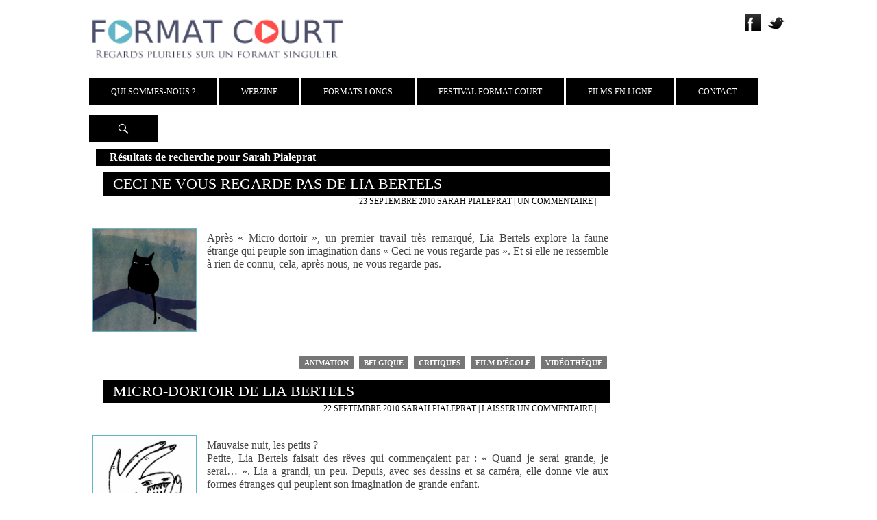

--- FILE ---
content_type: text/html; charset=UTF-8
request_url: http://www.formatcourt.com/2010/09/?s=Sarah+Pialeprat&x=0&y=0
body_size: 7853
content:
<!DOCTYPE html>
<!--[if IE 7]>
<html class="ie ie7" lang="fr-FR">
<![endif]-->
<!--[if IE 8]>
<html class="ie ie8" lang="fr-FR">
<![endif]-->
<!--[if !(IE 7) | !(IE 8) ]><!-->
<html lang="fr-FR">
<!--<![endif]-->
<head>
	<meta charset="UTF-8">
	<meta name="viewport" content="width=device-width, initial-scale=1.0">
	<title>Vous avez cherché Sarah Pialeprat - Format Court</title>
	<link rel="profile" href="http://gmpg.org/xfn/11">
	<link href='http://fonts.googleapis.com/css?family=Titillium+Web:400,200,300,400italic,600,600italic,700' rel='stylesheet' type='text/css'>
	<link href='http://fonts.googleapis.com/css?family=Source+Sans+Pro:400,300,600,400italic,700,700italic,300italic&subset=latin,latin-ext' rel='stylesheet' type='text/css'>
	<link rel="pingback" href="http://www.formatcourt.com/xmlrpc.php">
	<!--[if lt IE 9]>
	<script src="http://www.formatcourt.com/wp-content/themes/Theme-2014/js/html5.js"></script>
	<![endif]-->
	<script src="//code.jquery.com/jquery-1.11.0.min.js"></script>
	<script src="//code.jquery.com/jquery-migrate-1.2.1.min.js"></script>
	<meta name='robots' content='noindex, follow, max-image-preview:large' />

<!-- This site is optimized with the Yoast SEO plugin v12.8.1 - https://yoast.com/wordpress/plugins/seo/ -->
<meta name="robots" content="noindex,follow"/>
<meta property="og:locale" content="fr_FR" />
<meta property="og:type" content="object" />
<meta property="og:title" content="Vous avez cherché Sarah Pialeprat - Format Court" />
<meta property="og:url" content="http://www.formatcourt.com/search/Sarah+Pialeprat/" />
<meta property="og:site_name" content="Format Court" />
<meta name="twitter:card" content="summary_large_image" />
<meta name="twitter:title" content="Vous avez cherché Sarah Pialeprat - Format Court" />
<meta name="twitter:site" content="@FormatCourt" />
<script type='application/ld+json' class='yoast-schema-graph yoast-schema-graph--main'>{"@context":"https://schema.org","@graph":[{"@type":"WebSite","@id":"http://www.formatcourt.com/#website","url":"http://www.formatcourt.com/","name":"Format Court","description":"Regards pluriels sur un format singulier","potentialAction":{"@type":"SearchAction","target":"http://www.formatcourt.com/?s={search_term_string}","query-input":"required name=search_term_string"}},{"@type":"SearchResultsPage","@id":"http://www.formatcourt.com/search/Sarah+Pialeprat/#webpage","url":"http://www.formatcourt.com/search/Sarah+Pialeprat/","inLanguage":"fr-FR","name":"Vous avez cherch\u00e9 Sarah Pialeprat - Format Court","isPartOf":{"@id":"http://www.formatcourt.com/#website"}}]}</script>
<!-- / Yoast SEO plugin. -->

<link rel='dns-prefetch' href='//fonts.googleapis.com' />
<link rel='dns-prefetch' href='//s.w.org' />
<link rel="alternate" type="application/rss+xml" title="Format Court &raquo; Flux" href="http://www.formatcourt.com/feed/" />
<link rel="alternate" type="application/rss+xml" title="Format Court &raquo; Flux des commentaires" href="http://www.formatcourt.com/comments/feed/" />
<link rel="alternate" type="application/rss+xml" title="Format Court &raquo; Flux de résultats de la recherche pour « Sarah Pialeprat »" href="http://www.formatcourt.com/search/Sarah+Pialeprat/feed/rss2/" />
		<script type="text/javascript">
			window._wpemojiSettings = {"baseUrl":"https:\/\/s.w.org\/images\/core\/emoji\/13.1.0\/72x72\/","ext":".png","svgUrl":"https:\/\/s.w.org\/images\/core\/emoji\/13.1.0\/svg\/","svgExt":".svg","source":{"concatemoji":"http:\/\/www.formatcourt.com\/wp-includes\/js\/wp-emoji-release.min.js?ver=5.8.12"}};
			!function(e,a,t){var n,r,o,i=a.createElement("canvas"),p=i.getContext&&i.getContext("2d");function s(e,t){var a=String.fromCharCode;p.clearRect(0,0,i.width,i.height),p.fillText(a.apply(this,e),0,0);e=i.toDataURL();return p.clearRect(0,0,i.width,i.height),p.fillText(a.apply(this,t),0,0),e===i.toDataURL()}function c(e){var t=a.createElement("script");t.src=e,t.defer=t.type="text/javascript",a.getElementsByTagName("head")[0].appendChild(t)}for(o=Array("flag","emoji"),t.supports={everything:!0,everythingExceptFlag:!0},r=0;r<o.length;r++)t.supports[o[r]]=function(e){if(!p||!p.fillText)return!1;switch(p.textBaseline="top",p.font="600 32px Arial",e){case"flag":return s([127987,65039,8205,9895,65039],[127987,65039,8203,9895,65039])?!1:!s([55356,56826,55356,56819],[55356,56826,8203,55356,56819])&&!s([55356,57332,56128,56423,56128,56418,56128,56421,56128,56430,56128,56423,56128,56447],[55356,57332,8203,56128,56423,8203,56128,56418,8203,56128,56421,8203,56128,56430,8203,56128,56423,8203,56128,56447]);case"emoji":return!s([10084,65039,8205,55357,56613],[10084,65039,8203,55357,56613])}return!1}(o[r]),t.supports.everything=t.supports.everything&&t.supports[o[r]],"flag"!==o[r]&&(t.supports.everythingExceptFlag=t.supports.everythingExceptFlag&&t.supports[o[r]]);t.supports.everythingExceptFlag=t.supports.everythingExceptFlag&&!t.supports.flag,t.DOMReady=!1,t.readyCallback=function(){t.DOMReady=!0},t.supports.everything||(n=function(){t.readyCallback()},a.addEventListener?(a.addEventListener("DOMContentLoaded",n,!1),e.addEventListener("load",n,!1)):(e.attachEvent("onload",n),a.attachEvent("onreadystatechange",function(){"complete"===a.readyState&&t.readyCallback()})),(n=t.source||{}).concatemoji?c(n.concatemoji):n.wpemoji&&n.twemoji&&(c(n.twemoji),c(n.wpemoji)))}(window,document,window._wpemojiSettings);
		</script>
		<style type="text/css">
img.wp-smiley,
img.emoji {
	display: inline !important;
	border: none !important;
	box-shadow: none !important;
	height: 1em !important;
	width: 1em !important;
	margin: 0 .07em !important;
	vertical-align: -0.1em !important;
	background: none !important;
	padding: 0 !important;
}
</style>
	<link rel='stylesheet' id='wp-block-library-css'  href='http://www.formatcourt.com/wp-includes/css/dist/block-library/style.min.css?ver=5.8.12' type='text/css' media='all' />
<link rel='stylesheet' id='eirudo-yt-responsive-css'  href='http://www.formatcourt.com/wp-content/plugins/simple-youtube-responsive/css/youtube-responsive.css' type='text/css' media='all' />
<link rel='stylesheet' id='twentyfourteen-lato-css'  href='//fonts.googleapis.com/css?family=Lato%3A300%2C400%2C700%2C900%2C300italic%2C400italic%2C700italic' type='text/css' media='all' />
<link rel='stylesheet' id='genericons-css'  href='http://www.formatcourt.com/wp-content/themes/Theme-2014/genericons/genericons.css?ver=3.0.2' type='text/css' media='all' />
<link rel='stylesheet' id='twentyfourteen-style-css'  href='http://www.formatcourt.com/wp-content/themes/Theme-2014/style.css?ver=5.8.12' type='text/css' media='all' />
<!--[if lt IE 9]>
<link rel='stylesheet' id='twentyfourteen-ie-css'  href='http://www.formatcourt.com/wp-content/themes/Theme-2014/css/ie.css?ver=20131205' type='text/css' media='all' />
<![endif]-->
<!--n2css--><script type='text/javascript' src='http://www.formatcourt.com/wp-includes/js/jquery/jquery.min.js?ver=3.6.0' id='jquery-core-js'></script>
<script type='text/javascript' src='http://www.formatcourt.com/wp-includes/js/jquery/jquery-migrate.min.js?ver=3.3.2' id='jquery-migrate-js'></script>
<link rel="https://api.w.org/" href="http://www.formatcourt.com/wp-json/" /><link rel="EditURI" type="application/rsd+xml" title="RSD" href="http://www.formatcourt.com/xmlrpc.php?rsd" />
<link rel="wlwmanifest" type="application/wlwmanifest+xml" href="http://www.formatcourt.com/wp-includes/wlwmanifest.xml" /> 
<style type="text/css">.recentcomments a{display:inline !important;padding:0 !important;margin:0 !important;}</style>	<style type="text/css" id="twentyfourteen-header-css">
			.site-title,
		.site-description {
			clip: rect(1px 1px 1px 1px); /* IE7 */
			clip: rect(1px, 1px, 1px, 1px);
			position: absolute;
		}
		</style>
	<style type="text/css" id="custom-background-css">
body.custom-background { background-color: #ffffff; }
</style>
	<link rel="icon" href="http://www.formatcourt.com/wp-content/uploads/2024/04/cropped-Carre-2-32x32.png" sizes="32x32" />
<link rel="icon" href="http://www.formatcourt.com/wp-content/uploads/2024/04/cropped-Carre-2-192x192.png" sizes="192x192" />
<link rel="apple-touch-icon" href="http://www.formatcourt.com/wp-content/uploads/2024/04/cropped-Carre-2-180x180.png" />
<meta name="msapplication-TileImage" content="http://www.formatcourt.com/wp-content/uploads/2024/04/cropped-Carre-2-270x270.png" />
</head>

<body class="archive date search search-results custom-background header-image list-view full-width">
<div id="page" class="hfeed site">
	<div id="site-header">
		<a href="http://www.formatcourt.com/" rel="home">
			<img src="http://www.formatcourt.com/wp-content/themes/Theme-2014/images/Header.png" width="100%" height="auto" alt="">
		</a>
	</div>
	<ul class="social">
		<li><a href="https://www.facebook.com/format.court.10?ref=hl" target="_blank"><img src="http://www.formatcourt.com/wp-content/themes/Theme-2014/images/Facebook.png" /></a></li>
		<li><a href="https://twitter.com/FormatCourt" target="_blank"><img src="http://www.formatcourt.com/wp-content/themes/Theme-2014/images/Twitter.png" /></a></li>
	</ul>
	<header id="masthead" class="site-header" role="banner">
		<div class="header-main">
			
			<nav id="primary-navigation" class="site-navigation primary-navigation" role="navigation">
				<h1 class="menu-toggle">Menu principal</h1>
				<a class="screen-reader-text skip-link" href="#content">Aller au contenu</a>
				<div class="menu-general-container"><ul id="menu-general" class="nav-menu"><li id="menu-item-50472" class="menu-item menu-item-type-custom menu-item-object-custom menu-item-has-children menu-item-50472"><a href="#">Qui sommes-nous ?</a>
<ul class="sub-menu">
	<li id="menu-item-50463" class="menu-item menu-item-type-post_type menu-item-object-page menu-item-50463"><a href="http://www.formatcourt.com/qui-sommes-nous/presentation/">Présentation</a></li>
	<li id="menu-item-50465" class="menu-item menu-item-type-post_type menu-item-object-page menu-item-50465"><a href="http://www.formatcourt.com/qui-sommes-nous/nous/">Équipe</a></li>
	<li id="menu-item-50462" class="menu-item menu-item-type-post_type menu-item-object-page menu-item-50462"><a href="http://www.formatcourt.com/qui-sommes-nous/presse/">Presse</a></li>
	<li id="menu-item-50464" class="menu-item menu-item-type-post_type menu-item-object-page menu-item-50464"><a href="http://www.formatcourt.com/qui-sommes-nous/nos-partenaires/">Partenaires</a></li>
</ul>
</li>
<li id="menu-item-50473" class="menu-item menu-item-type-custom menu-item-object-custom menu-item-has-children menu-item-50473"><a href="#">Webzine</a>
<ul class="sub-menu">
	<li id="menu-item-46582" class="menu-item menu-item-type-taxonomy menu-item-object-category menu-item-46582"><a href="http://www.formatcourt.com/category/actualites/">Actualités</a></li>
	<li id="menu-item-46583" class="menu-item menu-item-type-taxonomy menu-item-object-category menu-item-46583"><a href="http://www.formatcourt.com/category/critiques/">Critiques</a></li>
	<li id="menu-item-51034" class="menu-item menu-item-type-taxonomy menu-item-object-category menu-item-51034"><a href="http://www.formatcourt.com/category/dossiers/">Dossiers</a></li>
	<li id="menu-item-46584" class="menu-item menu-item-type-taxonomy menu-item-object-category menu-item-46584"><a href="http://www.formatcourt.com/category/interview/">Interviews</a></li>
	<li id="menu-item-46585" class="menu-item menu-item-type-taxonomy menu-item-object-category menu-item-46585"><a href="http://www.formatcourt.com/category/reportages/">Reportages</a></li>
	<li id="menu-item-46586" class="menu-item menu-item-type-taxonomy menu-item-object-category menu-item-46586"><a href="http://www.formatcourt.com/category/dvd/">Sorties DVD</a></li>
</ul>
</li>
<li id="menu-item-85941" class="menu-item menu-item-type-taxonomy menu-item-object-category menu-item-85941"><a href="http://www.formatcourt.com/category/formats-longs/">Formats Longs</a></li>
<li id="menu-item-85939" class="menu-item menu-item-type-taxonomy menu-item-object-category menu-item-85939"><a href="http://www.formatcourt.com/category/festival-format-court/">Festival Format Court</a></li>
<li id="menu-item-63677" class="menu-item menu-item-type-custom menu-item-object-custom menu-item-63677"><a href="#">Films en ligne</a></li>
<li id="menu-item-50466" class="menu-item menu-item-type-post_type menu-item-object-page menu-item-50466"><a href="http://www.formatcourt.com/contact/">Contact</a></li>
</ul></div>			</nav>
			<div class="search-toggle">
				<a href="#search-container" class="screen-reader-text">Recherche</a>
			</div>
		</div>

		<div id="search-container" class="search-box-wrapper hide">
			<div class="search-box">
				<form role="search" method="get" class="search-form" action="http://www.formatcourt.com/">
				<label>
					<span class="screen-reader-text">Rechercher :</span>
					<input type="search" class="search-field" placeholder="Rechercher…" value="Sarah Pialeprat" name="s" />
				</label>
				<input type="submit" class="search-submit" value="Rechercher" />
			</form>			</div>
		</div>
	</header><!-- #masthead -->

	<div id="main" class="site-main">

	<section id="primary" class="content-area-cat">
		<div id="content" class="site-content" role="main">

			
			<header class="page-header">
				<h1 class="page-title">Résultats de recherche pour Sarah Pialeprat</h1>
			</header><!-- .page-header -->

				<article id="post-17407" >
	
	<header class="entry-header">
				<h1 class="entry-title"><a href="http://www.formatcourt.com/2010/09/ceci-ne-vous-regarde-pas-de-lia-bertels/" rel="bookmark">Ceci ne vous regarde pas de Lia Bertels</a></h1>		<div class="entry-meta">
			<span class="entry-date"><a href="http://www.formatcourt.com/2010/09/ceci-ne-vous-regarde-pas-de-lia-bertels/" rel="bookmark"><time class="entry-date" datetime="2010-09-23T08:50:37+02:00">23 septembre 2010</time></a></span>			<span class="Auteur"><a href='http://www.formatcourt.com/?s=sarah+pialeprat'>Sarah Pialeprat</a></span>
			<span class="comments-link"><a href="http://www.formatcourt.com/2010/09/ceci-ne-vous-regarde-pas-de-lia-bertels/#comments">Un commentaire</a></span> | 
			<span></span>

					</div><!-- .entry-meta -->
	</header><!-- .entry-header -->
		<div id ="container" class="summary">
		<div class="summary-pic">
					<img src="http://www.formatcourt.com//wp-content/uploads/2010/09/ceci-ne-vous-regarde-pas-lia-bertels.jpg" alt="Ceci ne vous regarde pas de Lia Bertels" class="left" width="150px" height="150px"  />
		  		</div>

		<div class="entry-summary">
			<p>Après « Micro-dortoir », un premier travail très remarqué, Lia Bertels explore la faune étrange qui peuple son imagination dans « Ceci ne vous regarde pas ». Et si elle ne ressemble à rien de connu, cela, après nous, ne vous regarde pas.</p>
		</div><!-- .entry-summary -->
		<footer class="entry-meta"><span class="tag-links"><a href="http://www.formatcourt.com/tag/animation/" rel="tag">Animation</a><a href="http://www.formatcourt.com/tag/belgique/" rel="tag">Belgique</a><a href="http://www.formatcourt.com/tag/critiques/" rel="tag">Critiques</a><a href="http://www.formatcourt.com/tag/film-decole/" rel="tag">Film d'école</a><a href="http://www.formatcourt.com/tag/videotheque/" rel="tag">Vidéothèque</a></span></footer>	</div>
	</article><!-- #post-## -->
<article id="post-17398" >
	
	<header class="entry-header">
				<h1 class="entry-title"><a href="http://www.formatcourt.com/2010/09/micro-dortoir-de-lia-bertels/" rel="bookmark">Micro-dortoir de Lia Bertels</a></h1>		<div class="entry-meta">
			<span class="entry-date"><a href="http://www.formatcourt.com/2010/09/micro-dortoir-de-lia-bertels/" rel="bookmark"><time class="entry-date" datetime="2010-09-22T10:31:32+02:00">22 septembre 2010</time></a></span>			<span class="Auteur"><a href='http://www.formatcourt.com/?s=sarah+pialeprat'>Sarah Pialeprat</a></span>
			<span class="comments-link"><a href="http://www.formatcourt.com/2010/09/micro-dortoir-de-lia-bertels/#respond">Laisser un commentaire</a></span> | 
			<span></span>

					</div><!-- .entry-meta -->
	</header><!-- .entry-header -->
		<div id ="container" class="summary">
		<div class="summary-pic">
					<img src="http://www.formatcourt.com//wp-content/uploads/2010/09/micro-dortoir-lia-bertels.jpg" alt="Micro-dortoir de Lia Bertels" class="left" width="150px" height="150px"  />
		  		</div>

		<div class="entry-summary">
			<p>Mauvaise nuit, les petits ?<br />
Petite, Lia Bertels faisait des rêves qui commençaient par : « Quand je serai grande, je serai… ». Lia a grandi, un peu. Depuis, avec ses dessins et sa caméra, elle donne vie aux formes étranges qui peuplent son imagination de grande enfant.</p>
		</div><!-- .entry-summary -->
		<footer class="entry-meta"><span class="tag-links"><a href="http://www.formatcourt.com/tag/animation/" rel="tag">Animation</a><a href="http://www.formatcourt.com/tag/belgique/" rel="tag">Belgique</a><a href="http://www.formatcourt.com/tag/critiques/" rel="tag">Critiques</a><a href="http://www.formatcourt.com/tag/film-decole/" rel="tag">Film d'école</a><a href="http://www.formatcourt.com/tag/videotheque/" rel="tag">Vidéothèque</a></span></footer>	</div>
	</article><!-- #post-## -->
<article id="post-17403" >
	
	<header class="entry-header">
				<h1 class="entry-title"><a href="http://www.formatcourt.com/2010/09/lia-bertels-%c2%ab-il-m%e2%80%99arrive-d%e2%80%99animer-des-trumpfs-dans-ma-cuisine-%c2%bb/" rel="bookmark">Lia Bertels : « Il m’arrive d’animer des trumpfs dans ma cuisine ! »</a></h1>		<div class="entry-meta">
			<span class="entry-date"><a href="http://www.formatcourt.com/2010/09/lia-bertels-%c2%ab-il-m%e2%80%99arrive-d%e2%80%99animer-des-trumpfs-dans-ma-cuisine-%c2%bb/" rel="bookmark"><time class="entry-date" datetime="2010-09-21T13:06:33+02:00">21 septembre 2010</time></a></span>			<span class="Auteur"><a href='http://www.formatcourt.com/?s=sarah+pialeprat'>Sarah Pialeprat</a></span>
			<span class="comments-link"><a href="http://www.formatcourt.com/2010/09/lia-bertels-%c2%ab-il-m%e2%80%99arrive-d%e2%80%99animer-des-trumpfs-dans-ma-cuisine-%c2%bb/#respond">Laisser un commentaire</a></span> | 
			<span></span>

					</div><!-- .entry-meta -->
	</header><!-- .entry-header -->
		<div id ="container" class="summary">
		<div class="summary-pic">
					<img src="http://www.formatcourt.com//wp-content/uploads/2010/09/lia-bertels-photo-focus.jpg" alt="Lia Bertels : « Il m’arrive d’animer des trumpfs dans ma cuisine ! »" class="left" width="150px" height="150px"  />
		  		</div>

		<div class="entry-summary">
			<p>Lia est à l’image de ses films, un feu follet, une étincelle, légère, toute légère. Vivante surtout… Lia s’agite, explique, manque de renverser un verre, le rattrape au vol, esquisse un geste. Et si, comme elle aime à le dire, son métier n’est pas de parler mais d’animer, elle s’anime aussi très bien quand elle parle.</p>
		</div><!-- .entry-summary -->
		<footer class="entry-meta"><span class="tag-links"><a href="http://www.formatcourt.com/tag/animation/" rel="tag">Animation</a><a href="http://www.formatcourt.com/tag/belgique/" rel="tag">Belgique</a><a href="http://www.formatcourt.com/tag/film-decole/" rel="tag">Film d'école</a><a href="http://www.formatcourt.com/tag/interview/" rel="tag">Interviews</a><a href="http://www.formatcourt.com/tag/videotheque/" rel="tag">Vidéothèque</a></span></footer>	</div>
	</article><!-- #post-## -->

		</div><!-- #content -->
	</section><!-- #primary -->

<div id="secondary">

		<nav role="navigation" class="navigation site-navigation secondary-navigation">
		<div class="menu-general-container"><ul id="menu-general-1" class="menu"><li class="menu-item menu-item-type-custom menu-item-object-custom menu-item-has-children menu-item-50472"><a href="#">Qui sommes-nous ?</a>
<ul class="sub-menu">
	<li class="menu-item menu-item-type-post_type menu-item-object-page menu-item-50463"><a href="http://www.formatcourt.com/qui-sommes-nous/presentation/">Présentation</a></li>
	<li class="menu-item menu-item-type-post_type menu-item-object-page menu-item-50465"><a href="http://www.formatcourt.com/qui-sommes-nous/nous/">Équipe</a></li>
	<li class="menu-item menu-item-type-post_type menu-item-object-page menu-item-50462"><a href="http://www.formatcourt.com/qui-sommes-nous/presse/">Presse</a></li>
	<li class="menu-item menu-item-type-post_type menu-item-object-page menu-item-50464"><a href="http://www.formatcourt.com/qui-sommes-nous/nos-partenaires/">Partenaires</a></li>
</ul>
</li>
<li class="menu-item menu-item-type-custom menu-item-object-custom menu-item-has-children menu-item-50473"><a href="#">Webzine</a>
<ul class="sub-menu">
	<li class="menu-item menu-item-type-taxonomy menu-item-object-category menu-item-46582"><a href="http://www.formatcourt.com/category/actualites/">Actualités</a></li>
	<li class="menu-item menu-item-type-taxonomy menu-item-object-category menu-item-46583"><a href="http://www.formatcourt.com/category/critiques/">Critiques</a></li>
	<li class="menu-item menu-item-type-taxonomy menu-item-object-category menu-item-51034"><a href="http://www.formatcourt.com/category/dossiers/">Dossiers</a></li>
	<li class="menu-item menu-item-type-taxonomy menu-item-object-category menu-item-46584"><a href="http://www.formatcourt.com/category/interview/">Interviews</a></li>
	<li class="menu-item menu-item-type-taxonomy menu-item-object-category menu-item-46585"><a href="http://www.formatcourt.com/category/reportages/">Reportages</a></li>
	<li class="menu-item menu-item-type-taxonomy menu-item-object-category menu-item-46586"><a href="http://www.formatcourt.com/category/dvd/">Sorties DVD</a></li>
</ul>
</li>
<li class="menu-item menu-item-type-taxonomy menu-item-object-category menu-item-85941"><a href="http://www.formatcourt.com/category/formats-longs/">Formats Longs</a></li>
<li class="menu-item menu-item-type-taxonomy menu-item-object-category menu-item-85939"><a href="http://www.formatcourt.com/category/festival-format-court/">Festival Format Court</a></li>
<li class="menu-item menu-item-type-custom menu-item-object-custom menu-item-63677"><a href="#">Films en ligne</a></li>
<li class="menu-item menu-item-type-post_type menu-item-object-page menu-item-50466"><a href="http://www.formatcourt.com/contact/">Contact</a></li>
</ul></div>	</nav>
	
		<div id="primary-sidebar" class="primary-sidebar widget-area" role="complementary">
		
		<aside id="recent-posts-4" class="widget widget_recent_entries">
		<h1 class="widget-title">Articles récents</h1>
		<ul>
											<li>
					<a href="http://www.formatcourt.com/2026/01/vos-films-preferes-en-2025/">Vos films préférés en 2025</a>
									</li>
											<li>
					<a href="http://www.formatcourt.com/2026/01/le-nouveau-top-5-de-lequipe-de-format-court-5/">Le nouveau Top 5 de l&rsquo;équipe de Format Court</a>
									</li>
											<li>
					<a href="http://www.formatcourt.com/2025/12/louise-courvoisier-on-trouve-son-identite-de-realisatrice-bien-plus-dans-la-fabrication-que-dans-le-sujet/">Louise Courvoisier : « On trouve son identité de réalisatrice bien plus dans la fabrication que dans le sujet »</a>
									</li>
											<li>
					<a href="http://www.formatcourt.com/2025/12/nouveau-rendez-vous-dentree-de-jeu-1-mardi-13-janvier-2026-a-lesra/">Nouveau rendez-vous, D’entrée de jeu, mardi 13 janvier 2026 à l’ESRA</a>
									</li>
											<li>
					<a href="http://www.formatcourt.com/2025/12/votez-pour-les-meilleurs-courts-de-lannee-2025/">Votez pour les meilleurs courts de l&rsquo;année 2025 !</a>
									</li>
					</ul>

		</aside><a href="http://www.formatcourt.com/tag/animation/" class="tag-cloud-link tag-link-34 tag-link-position-1" style="font-size: 11.333333333333pt;" aria-label="Animation (833 éléments)">Animation</a>
<a href="http://www.formatcourt.com/tag/fiction/" class="tag-cloud-link tag-link-36 tag-link-position-2" style="font-size: 12pt;" aria-label="Fiction (1 176 éléments)">Fiction</a>
<a href="http://www.formatcourt.com/tag/videotheque/" class="tag-cloud-link tag-link-430 tag-link-position-3" style="font-size: 11.2pt;" aria-label="Vidéothèque (778 éléments)">Vidéothèque</a>
<a href="http://www.formatcourt.com/tag/prix-format-court/" class="tag-cloud-link tag-link-429 tag-link-position-4" style="font-size: 9.0222222222222pt;" aria-label="Prix Format Court (248 éléments)">Prix Format Court</a>
<a href="http://www.formatcourt.com/tag/film-decole/" class="tag-cloud-link tag-link-27 tag-link-position-5" style="font-size: 10.266666666667pt;" aria-label="Film d&#039;école (476 éléments)">Film d&#039;école</a>
<a href="http://www.formatcourt.com/tag/experimental/" class="tag-cloud-link tag-link-83 tag-link-position-6" style="font-size: 8.8888888888889pt;" aria-label="Expérimental (233 éléments)">Expérimental</a>
<a href="http://www.formatcourt.com/tag/belgique/" class="tag-cloud-link tag-link-33 tag-link-position-7" style="font-size: 9.6888888888889pt;" aria-label="Belgique (356 éléments)">Belgique</a>
<a href="http://www.formatcourt.com/tag/royaume-uni/" class="tag-cloud-link tag-link-85 tag-link-position-8" style="font-size: 8pt;" aria-label="Royaume-Uni (147 éléments)">Royaume-Uni</a>
<a href="http://www.formatcourt.com/tag/france/" class="tag-cloud-link tag-link-40 tag-link-position-9" style="font-size: 11.955555555556pt;" aria-label="France (1 137 éléments)">France</a>
<a href="http://www.formatcourt.com/tag/moyen-metrage/" class="tag-cloud-link tag-link-331 tag-link-position-10" style="font-size: 8.6222222222222pt;" aria-label="moyen-métrage (201 éléments)">moyen-métrage</a>
<a href="http://www.formatcourt.com/tag/festival-de-clermont-ferrand/" class="tag-cloud-link tag-link-38 tag-link-position-11" style="font-size: 9.3333333333333pt;" aria-label="Festival de Clermont-Ferrand (291 éléments)">Festival de Clermont-Ferrand</a>
<a href="http://www.formatcourt.com/tag/festival-de-cannes/" class="tag-cloud-link tag-link-101 tag-link-position-12" style="font-size: 9.8666666666667pt;" aria-label="Festival de Cannes (388 éléments)">Festival de Cannes</a>
<a href="http://www.formatcourt.com/tag/les-cesar/" class="tag-cloud-link tag-link-93 tag-link-position-13" style="font-size: 8.7111111111111pt;" aria-label="Les César (214 éléments)">Les César</a>
<a href="http://www.formatcourt.com/tag/documentaire/" class="tag-cloud-link tag-link-46 tag-link-position-14" style="font-size: 10pt;" aria-label="Documentaire (412 éléments)">Documentaire</a><aside id="recent-comments-3" class="widget widget_recent_comments"><h1 class="widget-title">Commentaires récents</h1><ul id="recentcomments"><li class="recentcomments"><span class="comment-author-link"><a href='https://dirprod.fr/after-short-format-court-focus-sur-les-courts-metrages-en-lice-pour-les-cesar-2026/' rel='external nofollow ugc' class='url'>After Short Format Court : focus sur les courts métrages en lice pour les César 2026 - Myriam Marin Célibert, directrice de production</a></span> dans <a href="http://www.formatcourt.com/2025/10/1er-after-short-mardi-12-11-courts-de-fiction-en-lice-aux-cesar-2026-1-2/comment-page-1/#comment-109651">1er After Short, mardi 28/10. Courts de fiction en lice aux César 2026 (1/2)</a></li><li class="recentcomments"><span class="comment-author-link">Lino</span> dans <a href="http://www.formatcourt.com/2022/09/rien-a-foutre-de-emmanuel-marre-et-julie-lecoustre/comment-page-1/#comment-109642">Rien à foutre de Emmanuel Marre et Julie Lecoustre</a></li><li class="recentcomments"><span class="comment-author-link">Hamidou</span> dans <a href="http://www.formatcourt.com/2025/09/festival-format-court-2026-appel-a-films/comment-page-1/#comment-109417">Festival Format Court 2026, appel à films !</a></li><li class="recentcomments"><span class="comment-author-link"><a href='https://esra.edu/actualites/la-vie-a-lecole/lesra-partenaire-de-la-deuxieme-edition-du-festival-format-court/' rel='external nofollow ugc' class='url'>L&#039;ESRA partenaire de la deuxième édition du Festival Format Court - ESRA</a></span> dans <a href="http://www.formatcourt.com/2020/11/retrouvez-le-festival-format-court-en-ligne/comment-page-1/#comment-109415">Retrouvez le Festival Format Court en ligne  !</a></li><li class="recentcomments"><span class="comment-author-link"><a href='https://esra.edu/actualites/la-vie-a-lecole/14-avril-2015-nouveaux-prix-et-selections-en-festivals/' rel='external nofollow ugc' class='url'>14 Avril 2015 : Nouveaux prix et sélections en festivals - ESRA</a></span> dans <a href="http://www.formatcourt.com/2015/01/festival-cine-rebelle-appel-a-films/comment-page-1/#comment-109414">Festival Ciné-Rebelle, appel à films</a></li></ul></aside>	</div><!-- #primary-sidebar -->
	</div><!-- #secondary -->
</div><!-- #main -->

		<footer id="colophon" class="site-footer" role="contentinfo">

			<div class="site-info">
				<a href="mailto:info@formatcourt.com">Contactez-nous</a>
			</div><!-- .site-info -->
		</footer><!-- #colophon -->
	</div><!-- #page -->

	<script type="text/javascript" charset="utf-8">
    jQuery(document).ready(function(){
        var change_every = 5; // The number of seconds that the slider will auto-advance in
        var current = 1;
        function auto_advance(){
            if(current == -1) return false;
            jQuery('#featured-content .slider-next').eq(current % jQuery('#featured-content .slider-next').length).trigger('click', [true]);
            current++;
        };
        setInterval(function(){auto_advance()}, change_every * 1000);
    });
</script>
<script type='text/javascript' src='http://www.formatcourt.com/wp-content/plugins/simple-youtube-responsive/js/youtube-responsive.min.js' id='eirudo-yt-responsive-js'></script>
<script type='text/javascript' src='http://www.formatcourt.com/wp-includes/js/imagesloaded.min.js?ver=4.1.4' id='imagesloaded-js'></script>
<script type='text/javascript' src='http://www.formatcourt.com/wp-includes/js/masonry.min.js?ver=4.2.2' id='masonry-js'></script>
<script type='text/javascript' src='http://www.formatcourt.com/wp-content/themes/Theme-2014/js/functions.js?ver=20131209' id='twentyfourteen-script-js'></script>
<script type='text/javascript' src='http://www.formatcourt.com/wp-includes/js/wp-embed.min.js?ver=5.8.12' id='wp-embed-js'></script>
	<script>
	  (function(i,s,o,g,r,a,m){i['GoogleAnalyticsObject']=r;i[r]=i[r]||function(){
	  (i[r].q=i[r].q||[]).push(arguments)},i[r].l=1*new Date();a=s.createElement(o),
	  m=s.getElementsByTagName(o)[0];a.async=1;a.src=g;m.parentNode.insertBefore(a,m)
	  })(window,document,'script','//www.google-analytics.com/analytics.js','ga');

	  ga('create', 'UA-69224193-1', 'auto');
	  ga('send', 'pageview');
	  
	    $(document).ready(function() {
		  $(".nav-menu li").click(function() {
			$(".sub-menu").css("display","none");
			var PosStart = $(this).position();
			var PosStart = PosStart.left;
			$(this).find(".sub-menu").css("display","block");
			$(this).find(".sub-menu").css("left",-PosStart+"px");
			var Haut = $(this).find(".sub-menu").height();
			$(".site-main").css("margin-top", Haut+"px");
		});
		
		var TailleMenu = $(".site-navigation").width();
		var TailleSite = $(".header-main").width();
		var restant =  TailleSite - TailleMenu - 4;
		if ( restant < 100 || !restant )  restant = 100;
		$(".search-toggle").css("width", restant+"px");
		
				
		
	  });

	</script>
</body>
</html>